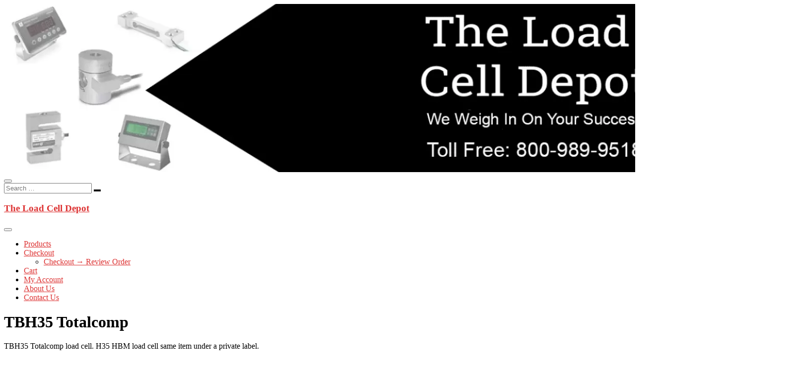

--- FILE ---
content_type: text/html; charset=UTF-8
request_url: https://theloadcelldepot.com/product-category/beam-load-cells/tbh35-totalcomp-h35-hbm-load-cell/
body_size: 11637
content:
<!DOCTYPE html>
<html lang="en-US">
<head>
<meta charset="UTF-8" />
<link rel="profile" href="http://gmpg.org/xfn/11" />
<meta name='robots' content='index, follow, max-image-preview:large, max-snippet:-1, max-video-preview:-1' />
<!-- This site has installed PayPal for WooCommerce v4.6.3 - https://www.angelleye.com/product/woocommerce-paypal-plugin/ -->
<!-- This site is optimized with the Yoast SEO plugin v26.7 - https://yoast.com/wordpress/plugins/seo/ -->
<title>TBH35 Totalcomp Archives - The Load Cell Depot</title>
<link rel="canonical" href="https://theloadcelldepot.com/product-category/beam-load-cells/tbh35-totalcomp-h35-hbm-load-cell/" />
<meta property="og:locale" content="en_US" />
<meta property="og:type" content="article" />
<meta property="og:title" content="TBH35 Totalcomp Archives - The Load Cell Depot" />
<meta property="og:description" content="TBH35 Totalcomp load cell. H35 HBM load cell same item under a private label." />
<meta property="og:url" content="https://theloadcelldepot.com/product-category/beam-load-cells/tbh35-totalcomp-h35-hbm-load-cell/" />
<meta property="og:site_name" content="The Load Cell Depot" />
<meta name="twitter:card" content="summary_large_image" />
<script type="application/ld+json" class="yoast-schema-graph">{"@context":"https://schema.org","@graph":[{"@type":"CollectionPage","@id":"https://theloadcelldepot.com/product-category/beam-load-cells/tbh35-totalcomp-h35-hbm-load-cell/","url":"https://theloadcelldepot.com/product-category/beam-load-cells/tbh35-totalcomp-h35-hbm-load-cell/","name":"TBH35 Totalcomp Archives - The Load Cell Depot","isPartOf":{"@id":"https://theloadcelldepot.com/#website"},"primaryImageOfPage":{"@id":"https://theloadcelldepot.com/product-category/beam-load-cells/tbh35-totalcomp-h35-hbm-load-cell/#primaryimage"},"image":{"@id":"https://theloadcelldepot.com/product-category/beam-load-cells/tbh35-totalcomp-h35-hbm-load-cell/#primaryimage"},"thumbnailUrl":"https://theloadcelldepot.com/wp-content/uploads/2016/10/TBH35-Totalcomp_loadcell-1.jpg","breadcrumb":{"@id":"https://theloadcelldepot.com/product-category/beam-load-cells/tbh35-totalcomp-h35-hbm-load-cell/#breadcrumb"},"inLanguage":"en-US"},{"@type":"ImageObject","inLanguage":"en-US","@id":"https://theloadcelldepot.com/product-category/beam-load-cells/tbh35-totalcomp-h35-hbm-load-cell/#primaryimage","url":"https://theloadcelldepot.com/wp-content/uploads/2016/10/TBH35-Totalcomp_loadcell-1.jpg","contentUrl":"https://theloadcelldepot.com/wp-content/uploads/2016/10/TBH35-Totalcomp_loadcell-1.jpg","width":560,"height":560,"caption":"TBH35 Totalcomp"},{"@type":"BreadcrumbList","@id":"https://theloadcelldepot.com/product-category/beam-load-cells/tbh35-totalcomp-h35-hbm-load-cell/#breadcrumb","itemListElement":[{"@type":"ListItem","position":1,"name":"Home","item":"https://theloadcelldepot.com/"},{"@type":"ListItem","position":2,"name":"Beam Load Cells","item":"https://theloadcelldepot.com/product-category/beam-load-cells/"},{"@type":"ListItem","position":3,"name":"TBH35 Totalcomp"}]},{"@type":"WebSite","@id":"https://theloadcelldepot.com/#website","url":"https://theloadcelldepot.com/","name":"The Load Cell Depot","description":"Load Cells Scales around World","publisher":{"@id":"https://theloadcelldepot.com/#organization"},"potentialAction":[{"@type":"SearchAction","target":{"@type":"EntryPoint","urlTemplate":"https://theloadcelldepot.com/?s={search_term_string}"},"query-input":{"@type":"PropertyValueSpecification","valueRequired":true,"valueName":"search_term_string"}}],"inLanguage":"en-US"},{"@type":"Organization","@id":"https://theloadcelldepot.com/#organization","name":"The Load Cell Depot","url":"https://theloadcelldepot.com/","logo":{"@type":"ImageObject","inLanguage":"en-US","@id":"https://theloadcelldepot.com/#/schema/logo/image/","url":"https://theloadcelldepot.com/wp-content/uploads/2015/12/LCD-logo.jpg","contentUrl":"https://theloadcelldepot.com/wp-content/uploads/2015/12/LCD-logo.jpg","width":250,"height":250,"caption":"The Load Cell Depot"},"image":{"@id":"https://theloadcelldepot.com/#/schema/logo/image/"},"sameAs":["https://www.facebook.com/loadcelldepot","https://www.pinterest.com/LCDloadcell/"]}]}</script>
<!-- / Yoast SEO plugin. -->
<link rel="alternate" type="application/rss+xml" title="The Load Cell Depot &raquo; Feed" href="https://theloadcelldepot.com/feed/" />
<link rel="alternate" type="application/rss+xml" title="The Load Cell Depot &raquo; Comments Feed" href="https://theloadcelldepot.com/comments/feed/" />
<link rel="alternate" type="application/rss+xml" title="The Load Cell Depot &raquo; TBH35 Totalcomp Category Feed" href="https://theloadcelldepot.com/product-category/beam-load-cells/tbh35-totalcomp-h35-hbm-load-cell/feed/" />
<style id='wp-img-auto-sizes-contain-inline-css' type='text/css'>
img:is([sizes=auto i],[sizes^="auto," i]){contain-intrinsic-size:3000px 1500px}
/*# sourceURL=wp-img-auto-sizes-contain-inline-css */
</style>
<style id='wp-block-library-inline-css' type='text/css'>
:root{--wp-block-synced-color:#7a00df;--wp-block-synced-color--rgb:122,0,223;--wp-bound-block-color:var(--wp-block-synced-color);--wp-editor-canvas-background:#ddd;--wp-admin-theme-color:#007cba;--wp-admin-theme-color--rgb:0,124,186;--wp-admin-theme-color-darker-10:#006ba1;--wp-admin-theme-color-darker-10--rgb:0,107,160.5;--wp-admin-theme-color-darker-20:#005a87;--wp-admin-theme-color-darker-20--rgb:0,90,135;--wp-admin-border-width-focus:2px}@media (min-resolution:192dpi){:root{--wp-admin-border-width-focus:1.5px}}.wp-element-button{cursor:pointer}:root .has-very-light-gray-background-color{background-color:#eee}:root .has-very-dark-gray-background-color{background-color:#313131}:root .has-very-light-gray-color{color:#eee}:root .has-very-dark-gray-color{color:#313131}:root .has-vivid-green-cyan-to-vivid-cyan-blue-gradient-background{background:linear-gradient(135deg,#00d084,#0693e3)}:root .has-purple-crush-gradient-background{background:linear-gradient(135deg,#34e2e4,#4721fb 50%,#ab1dfe)}:root .has-hazy-dawn-gradient-background{background:linear-gradient(135deg,#faaca8,#dad0ec)}:root .has-subdued-olive-gradient-background{background:linear-gradient(135deg,#fafae1,#67a671)}:root .has-atomic-cream-gradient-background{background:linear-gradient(135deg,#fdd79a,#004a59)}:root .has-nightshade-gradient-background{background:linear-gradient(135deg,#330968,#31cdcf)}:root .has-midnight-gradient-background{background:linear-gradient(135deg,#020381,#2874fc)}:root{--wp--preset--font-size--normal:16px;--wp--preset--font-size--huge:42px}.has-regular-font-size{font-size:1em}.has-larger-font-size{font-size:2.625em}.has-normal-font-size{font-size:var(--wp--preset--font-size--normal)}.has-huge-font-size{font-size:var(--wp--preset--font-size--huge)}.has-text-align-center{text-align:center}.has-text-align-left{text-align:left}.has-text-align-right{text-align:right}.has-fit-text{white-space:nowrap!important}#end-resizable-editor-section{display:none}.aligncenter{clear:both}.items-justified-left{justify-content:flex-start}.items-justified-center{justify-content:center}.items-justified-right{justify-content:flex-end}.items-justified-space-between{justify-content:space-between}.screen-reader-text{border:0;clip-path:inset(50%);height:1px;margin:-1px;overflow:hidden;padding:0;position:absolute;width:1px;word-wrap:normal!important}.screen-reader-text:focus{background-color:#ddd;clip-path:none;color:#444;display:block;font-size:1em;height:auto;left:5px;line-height:normal;padding:15px 23px 14px;text-decoration:none;top:5px;width:auto;z-index:100000}html :where(.has-border-color){border-style:solid}html :where([style*=border-top-color]){border-top-style:solid}html :where([style*=border-right-color]){border-right-style:solid}html :where([style*=border-bottom-color]){border-bottom-style:solid}html :where([style*=border-left-color]){border-left-style:solid}html :where([style*=border-width]){border-style:solid}html :where([style*=border-top-width]){border-top-style:solid}html :where([style*=border-right-width]){border-right-style:solid}html :where([style*=border-bottom-width]){border-bottom-style:solid}html :where([style*=border-left-width]){border-left-style:solid}html :where(img[class*=wp-image-]){height:auto;max-width:100%}:where(figure){margin:0 0 1em}html :where(.is-position-sticky){--wp-admin--admin-bar--position-offset:var(--wp-admin--admin-bar--height,0px)}@media screen and (max-width:600px){html :where(.is-position-sticky){--wp-admin--admin-bar--position-offset:0px}}
/*# sourceURL=wp-block-library-inline-css */
</style><!-- <link rel='stylesheet' id='wc-blocks-style-css' href='https://theloadcelldepot.com/wp-content/plugins/woocommerce/assets/client/blocks/wc-blocks.css?ver=wc-10.4.3' type='text/css' media='all' /> -->
<link rel="stylesheet" type="text/css" href="//theloadcelldepot.com/wp-content/cache/wpfc-minified/lc2z5j9g/2bwq9.css" media="all"/>
<style id='global-styles-inline-css' type='text/css'>
:root{--wp--preset--aspect-ratio--square: 1;--wp--preset--aspect-ratio--4-3: 4/3;--wp--preset--aspect-ratio--3-4: 3/4;--wp--preset--aspect-ratio--3-2: 3/2;--wp--preset--aspect-ratio--2-3: 2/3;--wp--preset--aspect-ratio--16-9: 16/9;--wp--preset--aspect-ratio--9-16: 9/16;--wp--preset--color--black: #000000;--wp--preset--color--cyan-bluish-gray: #abb8c3;--wp--preset--color--white: #ffffff;--wp--preset--color--pale-pink: #f78da7;--wp--preset--color--vivid-red: #cf2e2e;--wp--preset--color--luminous-vivid-orange: #ff6900;--wp--preset--color--luminous-vivid-amber: #fcb900;--wp--preset--color--light-green-cyan: #7bdcb5;--wp--preset--color--vivid-green-cyan: #00d084;--wp--preset--color--pale-cyan-blue: #8ed1fc;--wp--preset--color--vivid-cyan-blue: #0693e3;--wp--preset--color--vivid-purple: #9b51e0;--wp--preset--gradient--vivid-cyan-blue-to-vivid-purple: linear-gradient(135deg,rgb(6,147,227) 0%,rgb(155,81,224) 100%);--wp--preset--gradient--light-green-cyan-to-vivid-green-cyan: linear-gradient(135deg,rgb(122,220,180) 0%,rgb(0,208,130) 100%);--wp--preset--gradient--luminous-vivid-amber-to-luminous-vivid-orange: linear-gradient(135deg,rgb(252,185,0) 0%,rgb(255,105,0) 100%);--wp--preset--gradient--luminous-vivid-orange-to-vivid-red: linear-gradient(135deg,rgb(255,105,0) 0%,rgb(207,46,46) 100%);--wp--preset--gradient--very-light-gray-to-cyan-bluish-gray: linear-gradient(135deg,rgb(238,238,238) 0%,rgb(169,184,195) 100%);--wp--preset--gradient--cool-to-warm-spectrum: linear-gradient(135deg,rgb(74,234,220) 0%,rgb(151,120,209) 20%,rgb(207,42,186) 40%,rgb(238,44,130) 60%,rgb(251,105,98) 80%,rgb(254,248,76) 100%);--wp--preset--gradient--blush-light-purple: linear-gradient(135deg,rgb(255,206,236) 0%,rgb(152,150,240) 100%);--wp--preset--gradient--blush-bordeaux: linear-gradient(135deg,rgb(254,205,165) 0%,rgb(254,45,45) 50%,rgb(107,0,62) 100%);--wp--preset--gradient--luminous-dusk: linear-gradient(135deg,rgb(255,203,112) 0%,rgb(199,81,192) 50%,rgb(65,88,208) 100%);--wp--preset--gradient--pale-ocean: linear-gradient(135deg,rgb(255,245,203) 0%,rgb(182,227,212) 50%,rgb(51,167,181) 100%);--wp--preset--gradient--electric-grass: linear-gradient(135deg,rgb(202,248,128) 0%,rgb(113,206,126) 100%);--wp--preset--gradient--midnight: linear-gradient(135deg,rgb(2,3,129) 0%,rgb(40,116,252) 100%);--wp--preset--font-size--small: 13px;--wp--preset--font-size--medium: 20px;--wp--preset--font-size--large: 36px;--wp--preset--font-size--x-large: 42px;--wp--preset--spacing--20: 0.44rem;--wp--preset--spacing--30: 0.67rem;--wp--preset--spacing--40: 1rem;--wp--preset--spacing--50: 1.5rem;--wp--preset--spacing--60: 2.25rem;--wp--preset--spacing--70: 3.38rem;--wp--preset--spacing--80: 5.06rem;--wp--preset--shadow--natural: 6px 6px 9px rgba(0, 0, 0, 0.2);--wp--preset--shadow--deep: 12px 12px 50px rgba(0, 0, 0, 0.4);--wp--preset--shadow--sharp: 6px 6px 0px rgba(0, 0, 0, 0.2);--wp--preset--shadow--outlined: 6px 6px 0px -3px rgb(255, 255, 255), 6px 6px rgb(0, 0, 0);--wp--preset--shadow--crisp: 6px 6px 0px rgb(0, 0, 0);}:where(.is-layout-flex){gap: 0.5em;}:where(.is-layout-grid){gap: 0.5em;}body .is-layout-flex{display: flex;}.is-layout-flex{flex-wrap: wrap;align-items: center;}.is-layout-flex > :is(*, div){margin: 0;}body .is-layout-grid{display: grid;}.is-layout-grid > :is(*, div){margin: 0;}:where(.wp-block-columns.is-layout-flex){gap: 2em;}:where(.wp-block-columns.is-layout-grid){gap: 2em;}:where(.wp-block-post-template.is-layout-flex){gap: 1.25em;}:where(.wp-block-post-template.is-layout-grid){gap: 1.25em;}.has-black-color{color: var(--wp--preset--color--black) !important;}.has-cyan-bluish-gray-color{color: var(--wp--preset--color--cyan-bluish-gray) !important;}.has-white-color{color: var(--wp--preset--color--white) !important;}.has-pale-pink-color{color: var(--wp--preset--color--pale-pink) !important;}.has-vivid-red-color{color: var(--wp--preset--color--vivid-red) !important;}.has-luminous-vivid-orange-color{color: var(--wp--preset--color--luminous-vivid-orange) !important;}.has-luminous-vivid-amber-color{color: var(--wp--preset--color--luminous-vivid-amber) !important;}.has-light-green-cyan-color{color: var(--wp--preset--color--light-green-cyan) !important;}.has-vivid-green-cyan-color{color: var(--wp--preset--color--vivid-green-cyan) !important;}.has-pale-cyan-blue-color{color: var(--wp--preset--color--pale-cyan-blue) !important;}.has-vivid-cyan-blue-color{color: var(--wp--preset--color--vivid-cyan-blue) !important;}.has-vivid-purple-color{color: var(--wp--preset--color--vivid-purple) !important;}.has-black-background-color{background-color: var(--wp--preset--color--black) !important;}.has-cyan-bluish-gray-background-color{background-color: var(--wp--preset--color--cyan-bluish-gray) !important;}.has-white-background-color{background-color: var(--wp--preset--color--white) !important;}.has-pale-pink-background-color{background-color: var(--wp--preset--color--pale-pink) !important;}.has-vivid-red-background-color{background-color: var(--wp--preset--color--vivid-red) !important;}.has-luminous-vivid-orange-background-color{background-color: var(--wp--preset--color--luminous-vivid-orange) !important;}.has-luminous-vivid-amber-background-color{background-color: var(--wp--preset--color--luminous-vivid-amber) !important;}.has-light-green-cyan-background-color{background-color: var(--wp--preset--color--light-green-cyan) !important;}.has-vivid-green-cyan-background-color{background-color: var(--wp--preset--color--vivid-green-cyan) !important;}.has-pale-cyan-blue-background-color{background-color: var(--wp--preset--color--pale-cyan-blue) !important;}.has-vivid-cyan-blue-background-color{background-color: var(--wp--preset--color--vivid-cyan-blue) !important;}.has-vivid-purple-background-color{background-color: var(--wp--preset--color--vivid-purple) !important;}.has-black-border-color{border-color: var(--wp--preset--color--black) !important;}.has-cyan-bluish-gray-border-color{border-color: var(--wp--preset--color--cyan-bluish-gray) !important;}.has-white-border-color{border-color: var(--wp--preset--color--white) !important;}.has-pale-pink-border-color{border-color: var(--wp--preset--color--pale-pink) !important;}.has-vivid-red-border-color{border-color: var(--wp--preset--color--vivid-red) !important;}.has-luminous-vivid-orange-border-color{border-color: var(--wp--preset--color--luminous-vivid-orange) !important;}.has-luminous-vivid-amber-border-color{border-color: var(--wp--preset--color--luminous-vivid-amber) !important;}.has-light-green-cyan-border-color{border-color: var(--wp--preset--color--light-green-cyan) !important;}.has-vivid-green-cyan-border-color{border-color: var(--wp--preset--color--vivid-green-cyan) !important;}.has-pale-cyan-blue-border-color{border-color: var(--wp--preset--color--pale-cyan-blue) !important;}.has-vivid-cyan-blue-border-color{border-color: var(--wp--preset--color--vivid-cyan-blue) !important;}.has-vivid-purple-border-color{border-color: var(--wp--preset--color--vivid-purple) !important;}.has-vivid-cyan-blue-to-vivid-purple-gradient-background{background: var(--wp--preset--gradient--vivid-cyan-blue-to-vivid-purple) !important;}.has-light-green-cyan-to-vivid-green-cyan-gradient-background{background: var(--wp--preset--gradient--light-green-cyan-to-vivid-green-cyan) !important;}.has-luminous-vivid-amber-to-luminous-vivid-orange-gradient-background{background: var(--wp--preset--gradient--luminous-vivid-amber-to-luminous-vivid-orange) !important;}.has-luminous-vivid-orange-to-vivid-red-gradient-background{background: var(--wp--preset--gradient--luminous-vivid-orange-to-vivid-red) !important;}.has-very-light-gray-to-cyan-bluish-gray-gradient-background{background: var(--wp--preset--gradient--very-light-gray-to-cyan-bluish-gray) !important;}.has-cool-to-warm-spectrum-gradient-background{background: var(--wp--preset--gradient--cool-to-warm-spectrum) !important;}.has-blush-light-purple-gradient-background{background: var(--wp--preset--gradient--blush-light-purple) !important;}.has-blush-bordeaux-gradient-background{background: var(--wp--preset--gradient--blush-bordeaux) !important;}.has-luminous-dusk-gradient-background{background: var(--wp--preset--gradient--luminous-dusk) !important;}.has-pale-ocean-gradient-background{background: var(--wp--preset--gradient--pale-ocean) !important;}.has-electric-grass-gradient-background{background: var(--wp--preset--gradient--electric-grass) !important;}.has-midnight-gradient-background{background: var(--wp--preset--gradient--midnight) !important;}.has-small-font-size{font-size: var(--wp--preset--font-size--small) !important;}.has-medium-font-size{font-size: var(--wp--preset--font-size--medium) !important;}.has-large-font-size{font-size: var(--wp--preset--font-size--large) !important;}.has-x-large-font-size{font-size: var(--wp--preset--font-size--x-large) !important;}
/*# sourceURL=global-styles-inline-css */
</style>
<style id='classic-theme-styles-inline-css' type='text/css'>
/*! This file is auto-generated */
.wp-block-button__link{color:#fff;background-color:#32373c;border-radius:9999px;box-shadow:none;text-decoration:none;padding:calc(.667em + 2px) calc(1.333em + 2px);font-size:1.125em}.wp-block-file__button{background:#32373c;color:#fff;text-decoration:none}
/*# sourceURL=/wp-includes/css/classic-themes.min.css */
</style>
<!-- <link rel='stylesheet' id='woocommerce-layout-css' href='https://theloadcelldepot.com/wp-content/plugins/woocommerce/assets/css/woocommerce-layout.css?ver=10.4.3' type='text/css' media='all' /> -->
<link rel="stylesheet" type="text/css" href="//theloadcelldepot.com/wp-content/cache/wpfc-minified/d66w1ac9/2bwq9.css" media="all"/>
<!-- <link rel='stylesheet' id='woocommerce-smallscreen-css' href='https://theloadcelldepot.com/wp-content/plugins/woocommerce/assets/css/woocommerce-smallscreen.css?ver=10.4.3' type='text/css' media='only screen and (max-width: 768px)' /> -->
<link rel="stylesheet" type="text/css" href="//theloadcelldepot.com/wp-content/cache/wpfc-minified/8jlx54ie/2bwq9.css" media="only screen and (max-width: 768px)"/>
<!-- <link rel='stylesheet' id='woocommerce-general-css' href='https://theloadcelldepot.com/wp-content/plugins/woocommerce/assets/css/woocommerce.css?ver=10.4.3' type='text/css' media='all' /> -->
<link rel="stylesheet" type="text/css" href="//theloadcelldepot.com/wp-content/cache/wpfc-minified/8j83htkm/2bwq9.css" media="all"/>
<style id='woocommerce-inline-inline-css' type='text/css'>
.woocommerce form .form-row .required { visibility: visible; }
/*# sourceURL=woocommerce-inline-inline-css */
</style>
<!-- <link rel='stylesheet' id='excellent-style-css' href='https://theloadcelldepot.com/wp-content/themes/excellent/style.css?ver=1c9f6877f97fc429fc51ad92b5945ee4' type='text/css' media='all' /> -->
<link rel="stylesheet" type="text/css" href="//theloadcelldepot.com/wp-content/cache/wpfc-minified/er3s734p/2bwq9.css" media="all"/>
<style id='excellent-style-inline-css' type='text/css'>
/* Slider Content With background color */
.slider-content {
background: rgba(255, 255, 255, 0.8) padding-box;
border: 7px solid rgba(255, 255, 255, 0.4);
padding: 20px 20px 25px;
}
#site-branding #site-title, #site-branding #site-description{
clip: rect(1px, 1px, 1px, 1px);
position: absolute;
}
/****************************************************************/
/*.... Color Style ....*/
/****************************************************************/
/* Nav, links and hover */
a,
ul li a:hover,
ol li a:hover,
.top-bar .top-bar-menu a:hover,
.top-bar .top-bar-menu a:focus,
.top-bar .widget_contact ul li a:hover, /* Top Header Widget Contact */
.top-bar .widget_contact ul li a:focus,
.main-navigation a:hover, /* Navigation */
.main-navigation a:focus,
.main-navigation ul li.current-menu-item a,
.main-navigation ul li.current_page_ancestor a,
.main-navigation ul li.current-menu-ancestor a,
.main-navigation ul li.current_page_item a,
.main-navigation ul li:hover > a,
.main-navigation li.current-menu-ancestor.menu-item-has-children > a:after,
.main-navigation li.current-menu-item.menu-item-has-children > a:after,
.main-navigation ul li:hover > a:after,
.main-navigation li.menu-item-has-children > a:hover:after,
.main-navigation li.page_item_has_children > a:hover:after,
.main-navigation ul li ul li a:hover,
.main-navigation ul li ul li a:focus,
.main-navigation ul li ul li:hover > a,
.main-navigation ul li.current-menu-item ul li a:hover,
.header-search:hover, .header-search-x:hover, /* Header Search Form */
.header-search:focus, .header-search-x:focus,
.entry-title a:hover, /* Post */
.entry-title a:focus,
.entry-title a:active,
.entry-meta .author a,
.entry-meta span:hover,
.entry-meta a:hover,
.cat-links,
.cat-links a,
.tag-links,
.tag-links a,
.image-navigation .nav-links a,
.widget ul li a:hover, /* Widgets */
.widget ul li a:focus,
.widget-title a:hover,
.widget_contact ul li a:hover,
.site-info .copyright a:first-child,
.site-info .copyright a:hover, /* Footer */
.site-info .copyright a:focus,
#colophon .widget ul li a:hover,
#colophon .widget ul li a:focus,
#footer-navigation a:hover,
#footer-navigation a:focus {
color:  #dd3333;
}
/* -_-_-_ Not for change _-_-_- */
.entry-meta .entry-format a {
color: #fff;
}
.widget_meta ul li:before,
.widget_recent_comments ul li:before,
.widget_categories ul li:before,
.widget_recent_entries ul li:before,
.widget_archive ul li:before,
.entry-format a {
background-color:  #dd3333;
}
/* Webkit */
::selection {
background:  #dd3333;
color: #fff;
}
/* Gecko/Mozilla */
::-moz-selection {
background:  #dd3333;
color: #fff;
}
/* Accessibility
================================================== */
.screen-reader-text:hover,
.screen-reader-text:active,
.screen-reader-text:focus {
background-color: #f1f1f1;
color:  #dd3333;
}
/* Default Buttons
================================================== */
input[type="reset"],/* Forms  */
input[type="button"],
input[type="submit"],
.main-slider .flex-control-nav a.flex-active,
.main-slider .flex-control-nav a:hover,
.go-to-top .icon-bg,
a.more-link:hover,
a.more-link:focus,
.testimonial-box .flex-control-nav li a.flex-active,
.testimonial-box .flex-control-nav li a:hover {
background-color:#111111;
}
/* Testimonial Pagination Buttons */
.testimonial-box .flex-control-nav li a.flex-active:before,
.testimonial-box .flex-control-nav li a:hover:before {
border-color:#111111;
}
/* Buttons */
.btn-default:hover,
.btn-default:focus,
.vivid,
.search-submit{
background-color: #111111;
border: 1px solid #111111;
}
/* -_-_-_ Not for change _-_-_- */
.light-color:hover,
.light-color:focus,
.vivid:hover,
.vivid:focus {
background-color: #fff;
border: 1px solid #fff;
}
/* Our Feature Big letter and link
================================================== */
.our-feature-box .feature-title a:first-letter,
.our-feature-box a.more-link {
color: #111111;
}
/* #bbpress
================================================== */
#bbpress-forums .bbp-topics a:hover {
color: #111111;
}
.bbp-submit-wrapper button.submit {
background-color: #111111;
border: 1px solid #111111;
}
/* Woocommerce
================================================== */
.woocommerce #respond input#submit, 
.woocommerce a.button, 
.woocommerce button.button, 
.woocommerce input.button,
.woocommerce #respond input#submit.alt, 
.woocommerce a.button.alt, 
.woocommerce button.button.alt, 
.woocommerce input.button.alt,
.woocommerce-demo-store p.demo_store {
background-color: #111111;
}
.woocommerce .woocommerce-message:before {
color: #111111;
}
/*# sourceURL=excellent-style-inline-css */
</style>
<!-- <link rel='stylesheet' id='font-awesome-css' href='https://theloadcelldepot.com/wp-content/themes/excellent/assets/font-awesome/css/all.min.css?ver=1c9f6877f97fc429fc51ad92b5945ee4' type='text/css' media='all' /> -->
<!-- <link rel='stylesheet' id='excellent-animate-css' href='https://theloadcelldepot.com/wp-content/themes/excellent/assets/wow/css/animate.min.css?ver=1c9f6877f97fc429fc51ad92b5945ee4' type='text/css' media='all' /> -->
<!-- <link rel='stylesheet' id='excellent-responsive-css' href='https://theloadcelldepot.com/wp-content/themes/excellent/css/responsive.css?ver=1c9f6877f97fc429fc51ad92b5945ee4' type='text/css' media='all' /> -->
<!-- <link rel='stylesheet' id='excellent_google_fonts-css' href='https://theloadcelldepot.com/wp-content/fonts/8fad378979d97774556d3e78540acb5b.css?ver=1c9f6877f97fc429fc51ad92b5945ee4' type='text/css' media='all' /> -->
<link rel="stylesheet" type="text/css" href="//theloadcelldepot.com/wp-content/cache/wpfc-minified/6jxaecko/2bwq9.css" media="all"/>
<script src='//theloadcelldepot.com/wp-content/cache/wpfc-minified/96obp7ow/4iryf.js' type="text/javascript"></script>
<!-- <script type="text/javascript" src="https://theloadcelldepot.com/wp-includes/js/jquery/jquery.min.js?ver=3.7.1" id="jquery-core-js"></script> -->
<!-- <script type="text/javascript" src="https://theloadcelldepot.com/wp-includes/js/jquery/jquery-migrate.min.js?ver=3.4.1" id="jquery-migrate-js"></script> -->
<!-- <script type="text/javascript" src="https://theloadcelldepot.com/wp-content/plugins/woocommerce/assets/js/jquery-blockui/jquery.blockUI.min.js?ver=2.7.0-wc.10.4.3" id="wc-jquery-blockui-js" defer="defer" data-wp-strategy="defer"></script> -->
<script type="text/javascript" id="wc-add-to-cart-js-extra">
/* <![CDATA[ */
var wc_add_to_cart_params = {"ajax_url":"/wp-admin/admin-ajax.php","wc_ajax_url":"/?wc-ajax=%%endpoint%%","i18n_view_cart":"View cart","cart_url":"https://theloadcelldepot.com/cart/","is_cart":"","cart_redirect_after_add":"no"};
//# sourceURL=wc-add-to-cart-js-extra
/* ]]> */
</script>
<script src='//theloadcelldepot.com/wp-content/cache/wpfc-minified/ma6qm9qq/4iryf.js' type="text/javascript"></script>
<!-- <script type="text/javascript" src="https://theloadcelldepot.com/wp-content/plugins/woocommerce/assets/js/frontend/add-to-cart.min.js?ver=10.4.3" id="wc-add-to-cart-js" defer="defer" data-wp-strategy="defer"></script> -->
<!-- <script type="text/javascript" src="https://theloadcelldepot.com/wp-content/plugins/woocommerce/assets/js/js-cookie/js.cookie.min.js?ver=2.1.4-wc.10.4.3" id="wc-js-cookie-js" defer="defer" data-wp-strategy="defer"></script> -->
<script type="text/javascript" id="woocommerce-js-extra">
/* <![CDATA[ */
var woocommerce_params = {"ajax_url":"/wp-admin/admin-ajax.php","wc_ajax_url":"/?wc-ajax=%%endpoint%%","i18n_password_show":"Show password","i18n_password_hide":"Hide password"};
//# sourceURL=woocommerce-js-extra
/* ]]> */
</script>
<script src='//theloadcelldepot.com/wp-content/cache/wpfc-minified/d7ygqbe6/4iryf.js' type="text/javascript"></script>
<!-- <script type="text/javascript" src="https://theloadcelldepot.com/wp-content/plugins/woocommerce/assets/js/frontend/woocommerce.min.js?ver=10.4.3" id="woocommerce-js" defer="defer" data-wp-strategy="defer"></script> -->
<link rel="https://api.w.org/" href="https://theloadcelldepot.com/wp-json/" /><link rel="alternate" title="JSON" type="application/json" href="https://theloadcelldepot.com/wp-json/wp/v2/product_cat/3241" /><link rel="EditURI" type="application/rsd+xml" title="RSD" href="https://theloadcelldepot.com/xmlrpc.php?rsd" />
<!-- Google site verification - Google for WooCommerce -->
<meta name="google-site-verification" content="_dJ_nG4KWZYZ91Lp0AC1BgE0yf7Uy_lDWQ4XiDyMxlA" />
<meta name="viewport" content="width=device-width" />
<noscript><style>.woocommerce-product-gallery{ opacity: 1 !important; }</style></noscript>
<link rel="icon" href="https://theloadcelldepot.com/wp-content/uploads/2020/12/cropped-messenger_code_1487319284816645-32x32.gif" sizes="32x32" />
<link rel="icon" href="https://theloadcelldepot.com/wp-content/uploads/2020/12/cropped-messenger_code_1487319284816645-192x192.gif" sizes="192x192" />
<link rel="apple-touch-icon" href="https://theloadcelldepot.com/wp-content/uploads/2020/12/cropped-messenger_code_1487319284816645-180x180.gif" />
<meta name="msapplication-TileImage" content="https://theloadcelldepot.com/wp-content/uploads/2020/12/cropped-messenger_code_1487319284816645-270x270.gif" />
<!-- Global site tag (gtag.js) - Google Ads: AW-847599889 - Google for WooCommerce -->
<script async src="https://www.googletagmanager.com/gtag/js?id=AW-847599889"></script>
<script>
window.dataLayer = window.dataLayer || [];
function gtag() { dataLayer.push(arguments); }
gtag( 'consent', 'default', {
analytics_storage: 'denied',
ad_storage: 'denied',
ad_user_data: 'denied',
ad_personalization: 'denied',
region: ['AT', 'BE', 'BG', 'HR', 'CY', 'CZ', 'DK', 'EE', 'FI', 'FR', 'DE', 'GR', 'HU', 'IS', 'IE', 'IT', 'LV', 'LI', 'LT', 'LU', 'MT', 'NL', 'NO', 'PL', 'PT', 'RO', 'SK', 'SI', 'ES', 'SE', 'GB', 'CH'],
wait_for_update: 500,
} );
gtag('js', new Date());
gtag('set', 'developer_id.dOGY3NW', true);
gtag("config", "AW-847599889", { "groups": "GLA", "send_page_view": false });		</script>
<!-- <link rel='stylesheet' id='wc-clover-payments-checkout-block-style-css' href='https://theloadcelldepot.com/wp-content/plugins/clover-payments-for-woocommerce/build/index.css?ver=b1d79e34637685426a55' type='text/css' media='all' /> -->
<link rel="stylesheet" type="text/css" href="//theloadcelldepot.com/wp-content/cache/wpfc-minified/dsz8ynip/2bwq9.css" media="all"/>
</head>
<body class="archive tax-product_cat term-tbh35-totalcomp-h35-hbm-load-cell term-3241 wp-custom-logo wp-embed-responsive wp-theme-excellent theme-excellent woocommerce woocommerce-page woocommerce-no-js boxed-layout ">
<script type="text/javascript">
/* <![CDATA[ */
gtag("event", "page_view", {send_to: "GLA"});
/* ]]> */
</script>
<div id="page" class="site">
<a class="skip-link screen-reader-text" href="#site-content-contain">Skip to content</a>
<!-- Masthead ============================================= -->
<header id="masthead" class="site-header" role="banner">
<div class="custom-header">
<div class="custom-header-media">
</div>
</div>
<div class="top-bar">
<div class="wrap">
</div><!-- end .wrap -->
</div><!-- end .top-bar -->
<!-- Top Header============================================= -->
<div class="top-header">
<div class="wrap">
<div id="site-branding"><a href="https://theloadcelldepot.com/" class="custom-logo-link" rel="home"><img width="1584" height="339" src="https://theloadcelldepot.com/wp-content/uploads/2022/04/banner-copy.png" class="custom-logo" alt="TBH35-500-SS TBH35 Totalcomp" decoding="async" fetchpriority="high" srcset="https://theloadcelldepot.com/wp-content/uploads/2022/04/banner-copy.png 1584w, https://theloadcelldepot.com/wp-content/uploads/2022/04/banner-copy-125x27.png 125w, https://theloadcelldepot.com/wp-content/uploads/2022/04/banner-copy-560x120.png 560w, https://theloadcelldepot.com/wp-content/uploads/2022/04/banner-copy-1536x329.png 1536w, https://theloadcelldepot.com/wp-content/uploads/2022/04/banner-copy-80x17.png 80w, https://theloadcelldepot.com/wp-content/uploads/2022/04/banner-copy-120x26.png 120w, https://theloadcelldepot.com/wp-content/uploads/2022/04/banner-copy-225x48.png 225w" sizes="(max-width: 1584px) 100vw, 1584px" title="TBH35-500-SS" /></a> <h2 id="site-title"> 			<a href="https://theloadcelldepot.com/" title="The Load Cell Depot" rel="home"> The Load Cell Depot </a>
</h2> <!-- end .site-title --> 			<div id="site-description"> Load Cells Scales around World </div> <!-- end #site-description -->
</div>				<button id="search-toggle" class="header-search" type="button"></button>
<div id="search-box" class="clearfix">
<form class="search-form" action="https://theloadcelldepot.com/" method="get">
<input type="search" name="s" class="search-field" placeholder="Search &hellip;" autocomplete="off">
<button type="submit" class="search-submit"><i class="fa fa-search"></i></button>
</form> <!-- end .search-form -->				</div>  <!-- end #search-box -->
</div>
</div><!-- end .top-header -->
<!-- Main Header============================================= -->
<div id="sticky-header" class="clearfix">
<div class="wrap">
<div class="header-navigation-wrap">
<div class="header-social-block"></div><!-- end .header-social-block -->			<!-- Main Nav ============================================= -->
<h3 class="nav-site-title">
<a href="https://theloadcelldepot.com/" title="The Load Cell Depot">The Load Cell Depot</a>
</h3>
<nav id="site-navigation" class="main-navigation clearfix" role="navigation"  aria-label="Main Menu">
<button class="menu-toggle" type="button" aria-controls="primary-menu" aria-expanded="false">
<span class="line-one"></span>
<span class="line-two"></span>
<span class="line-three"></span>
</button><!-- end .menu-toggle -->
<ul id="primary-menu" class="menu nav-menu"><li id="menu-item-61" class="menu-item menu-item-type-post_type menu-item-object-page menu-item-home menu-item-61"><a href="https://theloadcelldepot.com/">Products</a></li>
<li id="menu-item-58" class="menu-item menu-item-type-post_type menu-item-object-page menu-item-has-children menu-item-58"><a href="https://theloadcelldepot.com/checkout/">Checkout</a>
<ul class="sub-menu">
<li id="menu-item-59" class="menu-item menu-item-type-post_type menu-item-object-page menu-item-59"><a href="https://theloadcelldepot.com/checkout/review-order/">Checkout → Review Order</a></li>
</ul>
</li>
<li id="menu-item-60" class="menu-item menu-item-type-post_type menu-item-object-page menu-item-60"><a href="https://theloadcelldepot.com/cart/">Cart</a></li>
<li id="menu-item-57" class="menu-item menu-item-type-post_type menu-item-object-page menu-item-57"><a href="https://theloadcelldepot.com/my-account/">My Account</a></li>
<li id="menu-item-1615" class="menu-item menu-item-type-post_type menu-item-object-page menu-item-1615"><a href="https://theloadcelldepot.com/about-load-cell-depot/">About Us</a></li>
<li id="menu-item-5203" class="menu-item menu-item-type-post_type menu-item-object-page menu-item-5203"><a href="https://theloadcelldepot.com/contact-us/">Contact Us</a></li>
</ul>				</nav> <!-- end #site-navigation -->
</div> <!-- end .header-navigation-wrap -->
</div> <!-- end .wrap -->
</div><!-- end #sticky-header -->
<!-- Main Slider ============================================= -->
</header> <!-- end #masthead -->
<!-- Main Page Start ============================================= -->
<div id="site-content-contain" class="site-content-contain">
<div id="content" class="site-content">
<div class="wrap">
<div id="primary" class="content-area">
<main id="main" class="site-main" role="main">
<h1 class="page-title">TBH35 Totalcomp</h1>
<div class="term-description"><p>TBH35 Totalcomp load cell. H35 HBM load cell same item under a private label.</p>
</div>
<div class="woocommerce-notices-wrapper"></div><p class="woocommerce-result-count" role="alert" aria-relevant="all" data-is-sorted-by="true">
Showing all 4 results<span class="screen-reader-text">Sorted by price: low to high</span></p>
<form class="woocommerce-ordering" method="get">
<select
name="orderby"
class="orderby"
aria-label="Shop order"
>
<option value="popularity" >Sort by popularity</option>
<option value="date" >Sort by latest</option>
<option value="price"  selected='selected'>Sort by price: low to high</option>
<option value="price-desc" >Sort by price: high to low</option>
</select>
<input type="hidden" name="paged" value="1" />
</form>
<ul class="products columns-4">
<li class="product type-product post-2821 status-publish first instock product_cat-tbh35-totalcomp-h35-hbm-load-cell product_tag-h35-hbm-load-cell product_tag-tbh35-laod-cell product_tag-tbh35-totalcomp product_tag-tbh35-500-ss product_tag-tbh35-500-ss-totalcomp-load-cell has-post-thumbnail shipping-taxable purchasable product-type-simple">
<a href="https://theloadcelldepot.com/shop/beam-load-cells/tbh35-totalcomp-h35-hbm-load-cell/tbh35-500-ss/" class="woocommerce-LoopProduct-link woocommerce-loop-product__link"><img width="120" height="120" src="https://theloadcelldepot.com/wp-content/uploads/2016/10/TBH35-Totalcomp_loadcell-1.jpg" class="attachment-woocommerce_thumbnail size-woocommerce_thumbnail" alt="TBH35-500-SS TBH35 Totalcomp" decoding="async" srcset="https://theloadcelldepot.com/wp-content/uploads/2016/10/TBH35-Totalcomp_loadcell-1.jpg 560w, https://theloadcelldepot.com/wp-content/uploads/2016/10/TBH35-Totalcomp_loadcell-1-125x125.jpg 125w, https://theloadcelldepot.com/wp-content/uploads/2016/10/TBH35-Totalcomp_loadcell-1-275x275.jpg 275w, https://theloadcelldepot.com/wp-content/uploads/2016/10/TBH35-Totalcomp_loadcell-1-80x80.jpg 80w, https://theloadcelldepot.com/wp-content/uploads/2016/10/TBH35-Totalcomp_loadcell-1-120x120.jpg 120w, https://theloadcelldepot.com/wp-content/uploads/2016/10/TBH35-Totalcomp_loadcell-1-225x225.jpg 225w" sizes="(max-width: 120px) 100vw, 120px" title="TBH35-500-SS" /><h2 class="woocommerce-loop-product__title">TBH35-500-SS</h2>
<span class="price"><span class="woocommerce-Price-amount amount"><bdi><span class="woocommerce-Price-currencySymbol">&#36;</span>169.00</bdi></span></span>
</a><a href="/product-category/beam-load-cells/tbh35-totalcomp-h35-hbm-load-cell/?add-to-cart=2821" aria-describedby="woocommerce_loop_add_to_cart_link_describedby_2821" data-quantity="1" class="button product_type_simple add_to_cart_button ajax_add_to_cart" data-product_id="2821" data-product_sku="tbh35-500-ss" aria-label="Add to cart: &ldquo;TBH35-500-SS&rdquo;" rel="nofollow" data-success_message="&ldquo;TBH35-500-SS&rdquo; has been added to your cart" role="button">Add to cart</a>	<span id="woocommerce_loop_add_to_cart_link_describedby_2821" class="screen-reader-text">
</span>
</li>
<li class="product type-product post-2822 status-publish instock product_cat-tbh35-totalcomp-h35-hbm-load-cell product_tag-h35-hbm-load-cell product_tag-h35-1k-hbm product_tag-tbh35-1k-ss product_tag-tbh35-1k-ss-load-cell product_tag-tbh35-1k-ss-totalcomp product_tag-tbh35-1k-ss-totalcomp-load-cell has-post-thumbnail shipping-taxable purchasable product-type-simple">
<a href="https://theloadcelldepot.com/shop/beam-load-cells/tbh35-totalcomp-h35-hbm-load-cell/tbh35-1k-ss/" class="woocommerce-LoopProduct-link woocommerce-loop-product__link"><img width="120" height="120" src="https://theloadcelldepot.com/wp-content/uploads/2016/10/TBH35-Totalcomp_loadcell-1.jpg" class="attachment-woocommerce_thumbnail size-woocommerce_thumbnail" alt="TBH35-1K-SS TBH35 Totalcomp" decoding="async" srcset="https://theloadcelldepot.com/wp-content/uploads/2016/10/TBH35-Totalcomp_loadcell-1.jpg 560w, https://theloadcelldepot.com/wp-content/uploads/2016/10/TBH35-Totalcomp_loadcell-1-125x125.jpg 125w, https://theloadcelldepot.com/wp-content/uploads/2016/10/TBH35-Totalcomp_loadcell-1-275x275.jpg 275w, https://theloadcelldepot.com/wp-content/uploads/2016/10/TBH35-Totalcomp_loadcell-1-80x80.jpg 80w, https://theloadcelldepot.com/wp-content/uploads/2016/10/TBH35-Totalcomp_loadcell-1-120x120.jpg 120w, https://theloadcelldepot.com/wp-content/uploads/2016/10/TBH35-Totalcomp_loadcell-1-225x225.jpg 225w" sizes="(max-width: 120px) 100vw, 120px" title="TBH35-1K-SS" /><h2 class="woocommerce-loop-product__title">TBH35-1K-SS</h2>
<span class="price"><span class="woocommerce-Price-amount amount"><bdi><span class="woocommerce-Price-currencySymbol">&#36;</span>169.00</bdi></span></span>
</a><a href="/product-category/beam-load-cells/tbh35-totalcomp-h35-hbm-load-cell/?add-to-cart=2822" aria-describedby="woocommerce_loop_add_to_cart_link_describedby_2822" data-quantity="1" class="button product_type_simple add_to_cart_button ajax_add_to_cart" data-product_id="2822" data-product_sku="tbh35-1k-ss" aria-label="Add to cart: &ldquo;TBH35-1K-SS&rdquo;" rel="nofollow" data-success_message="&ldquo;TBH35-1K-SS&rdquo; has been added to your cart" role="button">Add to cart</a>	<span id="woocommerce_loop_add_to_cart_link_describedby_2822" class="screen-reader-text">
</span>
</li>
<li class="product type-product post-2824 status-publish instock product_cat-tbh35-totalcomp-h35-hbm-load-cell product_tag-h35-4k-hbm product_tag-h35-4k-hbm-load-cell product_tag-tbh35-4k-ss product_tag-tbh35-4k-ss-totalcomp product_tag-tbh35-4k-ss-totalcomp-load-cell has-post-thumbnail shipping-taxable purchasable product-type-simple">
<a href="https://theloadcelldepot.com/shop/beam-load-cells/tbh35-totalcomp-h35-hbm-load-cell/tbh35-4k-ss/" class="woocommerce-LoopProduct-link woocommerce-loop-product__link"><img width="120" height="120" src="https://theloadcelldepot.com/wp-content/uploads/2016/10/TBH35-Totalcomp_loadcell-1.jpg" class="attachment-woocommerce_thumbnail size-woocommerce_thumbnail" alt="TBH35-4K-SS TBH35 Totalcomp" decoding="async" srcset="https://theloadcelldepot.com/wp-content/uploads/2016/10/TBH35-Totalcomp_loadcell-1.jpg 560w, https://theloadcelldepot.com/wp-content/uploads/2016/10/TBH35-Totalcomp_loadcell-1-125x125.jpg 125w, https://theloadcelldepot.com/wp-content/uploads/2016/10/TBH35-Totalcomp_loadcell-1-275x275.jpg 275w, https://theloadcelldepot.com/wp-content/uploads/2016/10/TBH35-Totalcomp_loadcell-1-80x80.jpg 80w, https://theloadcelldepot.com/wp-content/uploads/2016/10/TBH35-Totalcomp_loadcell-1-120x120.jpg 120w, https://theloadcelldepot.com/wp-content/uploads/2016/10/TBH35-Totalcomp_loadcell-1-225x225.jpg 225w" sizes="(max-width: 120px) 100vw, 120px" title="TBH35-4K-SS" /><h2 class="woocommerce-loop-product__title">TBH35-4K-SS</h2>
<span class="price"><span class="woocommerce-Price-amount amount"><bdi><span class="woocommerce-Price-currencySymbol">&#36;</span>169.00</bdi></span></span>
</a><a href="/product-category/beam-load-cells/tbh35-totalcomp-h35-hbm-load-cell/?add-to-cart=2824" aria-describedby="woocommerce_loop_add_to_cart_link_describedby_2824" data-quantity="1" class="button product_type_simple add_to_cart_button ajax_add_to_cart" data-product_id="2824" data-product_sku="tbh35-4k-ss" aria-label="Add to cart: &ldquo;TBH35-4K-SS&rdquo;" rel="nofollow" data-success_message="&ldquo;TBH35-4K-SS&rdquo; has been added to your cart" role="button">Add to cart</a>	<span id="woocommerce_loop_add_to_cart_link_describedby_2824" class="screen-reader-text">
</span>
</li>
<li class="product type-product post-2825 status-publish last instock product_cat-tbh35-totalcomp-h35-hbm-load-cell product_tag-h35-5k-hbm-load-cell product_tag-tbh35-5k-se-ss product_tag-tbh35-5k-se-ss-totalcomp product_tag-tbh35-5kse product_tag-tbh35-5kse-ss product_tag-tbh35-5kse-ss-totalcomp-load-cell has-post-thumbnail shipping-taxable purchasable product-type-simple">
<a href="https://theloadcelldepot.com/shop/beam-load-cells/tbh35-totalcomp-h35-hbm-load-cell/tbh35-5k-se-ss/" class="woocommerce-LoopProduct-link woocommerce-loop-product__link"><img width="120" height="120" src="https://theloadcelldepot.com/wp-content/uploads/2016/10/TBH35-Totalcomp_loadcell-1.jpg" class="attachment-woocommerce_thumbnail size-woocommerce_thumbnail" alt="TBH35-5K-SE-SS TBH35 Totalcomp" decoding="async" loading="lazy" srcset="https://theloadcelldepot.com/wp-content/uploads/2016/10/TBH35-Totalcomp_loadcell-1.jpg 560w, https://theloadcelldepot.com/wp-content/uploads/2016/10/TBH35-Totalcomp_loadcell-1-125x125.jpg 125w, https://theloadcelldepot.com/wp-content/uploads/2016/10/TBH35-Totalcomp_loadcell-1-275x275.jpg 275w, https://theloadcelldepot.com/wp-content/uploads/2016/10/TBH35-Totalcomp_loadcell-1-80x80.jpg 80w, https://theloadcelldepot.com/wp-content/uploads/2016/10/TBH35-Totalcomp_loadcell-1-120x120.jpg 120w, https://theloadcelldepot.com/wp-content/uploads/2016/10/TBH35-Totalcomp_loadcell-1-225x225.jpg 225w" sizes="auto, (max-width: 120px) 100vw, 120px" title="TBH35-5K-SE-SS" /><h2 class="woocommerce-loop-product__title">TBH35-5K-SE-SS</h2>
<span class="price"><span class="woocommerce-Price-amount amount"><bdi><span class="woocommerce-Price-currencySymbol">&#36;</span>169.00</bdi></span></span>
</a><a href="/product-category/beam-load-cells/tbh35-totalcomp-h35-hbm-load-cell/?add-to-cart=2825" aria-describedby="woocommerce_loop_add_to_cart_link_describedby_2825" data-quantity="1" class="button product_type_simple add_to_cart_button ajax_add_to_cart" data-product_id="2825" data-product_sku="tbh35-5k-se-ss" aria-label="Add to cart: &ldquo;TBH35-5K-SE-SS&rdquo;" rel="nofollow" data-success_message="&ldquo;TBH35-5K-SE-SS&rdquo; has been added to your cart" role="button">Add to cart</a>	<span id="woocommerce_loop_add_to_cart_link_describedby_2825" class="screen-reader-text">
</span>
</li>
</ul>
</main><!-- end #main -->
</div> <!-- #primary -->
<aside id="secondary" class="widget-area">
<div id="woocommerce_product_search-3" class="widget woocommerce widget_product_search"><form role="search" method="get" class="woocommerce-product-search" action="https://theloadcelldepot.com/">
<label class="screen-reader-text" for="woocommerce-product-search-field-0">Search for:</label>
<input type="search" id="woocommerce-product-search-field-0" class="search-field" placeholder="Search products&hellip;" value="" name="s" />
<button type="submit" value="Search" class="">Search</button>
<input type="hidden" name="post_type" value="product" />
</form>
</div><div id="woocommerce_widget_cart-4" class="widget woocommerce widget_shopping_cart"><h2 class="widget-title">Cart</h2><div class="widget_shopping_cart_content"></div></div></aside><!-- end #secondary -->
</div><!-- end .wrap -->
</div><!-- end #content -->
<!-- Footer Start ============================================= -->
<footer id="colophon" class="site-footer" role="contentinfo">
<div class="widget-wrap">
<div class="wrap">
<div class="widget-area">
<div class="column-4"><aside id="text-2" class="widget widget_text"><h3 class="widget-title">Contact Us:</h3>			<div class="textwidget"><p>If you have any questions Please contact us:</p>
<p>theloadcelldepot@gmail.com</p>
<p><img loading="lazy" decoding="async" class="alignnone size-medium wp-image-5198" src="https://theloadcelldepot.com/wp-content/uploads/2020/12/messenger_code_1487319284816645-120x120.gif" sizes="auto, (max-width: 120px) 100vw, 120px" srcset="https://theloadcelldepot.com/wp-content/uploads/2020/12/messenger_code_1487319284816645-120x120.gif 120w, https://theloadcelldepot.com/wp-content/uploads/2020/12/messenger_code_1487319284816645-135x135.gif 135w, https://theloadcelldepot.com/wp-content/uploads/2020/12/messenger_code_1487319284816645-225x225.gif 225w, https://theloadcelldepot.com/wp-content/uploads/2020/12/messenger_code_1487319284816645-80x80.gif 80w" alt="The Load Cell Depot" width="120" height="120" /></p>
<p>Toll Free: 800-989-9518</p>
<p>Office: 201-847-0500</p>
<p>Cell: 201-674-5761</p>
</div>
</aside></div><!-- end .column4  --><div class="column-4"><aside id="woocommerce_products-3" class="widget woocommerce widget_products"><h3 class="widget-title">Products</h3><ul class="product_list_widget"><li>
<a href="https://theloadcelldepot.com/shop/truck-beam-load-cells/cg-db50000s-coti-global/cg-db50000s-75k/">
<img width="120" height="120" src="https://theloadcelldepot.com/wp-content/uploads/2025/05/cg-db50000s-120x120.jpg" class="attachment-woocommerce_thumbnail size-woocommerce_thumbnail" alt="CG-DB50000S 75K CG-DB50000S - Coti Global" decoding="async" loading="lazy" srcset="https://theloadcelldepot.com/wp-content/uploads/2025/05/cg-db50000s-120x120.jpg 120w, https://theloadcelldepot.com/wp-content/uploads/2025/05/cg-db50000s-125x125.jpg 125w, https://theloadcelldepot.com/wp-content/uploads/2025/05/cg-db50000s-250x250.jpg 250w, https://theloadcelldepot.com/wp-content/uploads/2025/05/cg-db50000s-225x225.jpg 225w, https://theloadcelldepot.com/wp-content/uploads/2025/05/cg-db50000s-100x100.jpg 100w, https://theloadcelldepot.com/wp-content/uploads/2025/05/cg-db50000s.jpg 560w" sizes="auto, (max-width: 120px) 100vw, 120px" title="CG-DB50000S 75K" />		<span class="product-title">CG-DB50000S 75K</span>
</a>
<span class="woocommerce-Price-amount amount"><bdi><span class="woocommerce-Price-currencySymbol">&#36;</span>1,350.00</bdi></span>
</li>
<li>
<a href="https://theloadcelldepot.com/shop/truck-beam-load-cells/cg-db50000s-coti-global/cg-db50000s-50k/">
<img width="120" height="120" src="https://theloadcelldepot.com/wp-content/uploads/2025/05/cg-db50000s-120x120.jpg" class="attachment-woocommerce_thumbnail size-woocommerce_thumbnail" alt="CG-DB50000S 50K CG-DB50000S - Coti Global" decoding="async" loading="lazy" srcset="https://theloadcelldepot.com/wp-content/uploads/2025/05/cg-db50000s-120x120.jpg 120w, https://theloadcelldepot.com/wp-content/uploads/2025/05/cg-db50000s-125x125.jpg 125w, https://theloadcelldepot.com/wp-content/uploads/2025/05/cg-db50000s-250x250.jpg 250w, https://theloadcelldepot.com/wp-content/uploads/2025/05/cg-db50000s-225x225.jpg 225w, https://theloadcelldepot.com/wp-content/uploads/2025/05/cg-db50000s-100x100.jpg 100w, https://theloadcelldepot.com/wp-content/uploads/2025/05/cg-db50000s.jpg 560w" sizes="auto, (max-width: 120px) 100vw, 120px" title="CG-DB50000S 50K" />		<span class="product-title">CG-DB50000S 50K</span>
</a>
<span class="woocommerce-Price-amount amount"><bdi><span class="woocommerce-Price-currencySymbol">&#36;</span>1,350.00</bdi></span>
</li>
<li>
<a href="https://theloadcelldepot.com/shop/truck-beam-load-cells/cg-db50000s-coti-global/cg-db50000s-35k/">
<img width="120" height="120" src="https://theloadcelldepot.com/wp-content/uploads/2025/05/cg-db50000s-120x120.jpg" class="attachment-woocommerce_thumbnail size-woocommerce_thumbnail" alt="CG-DB50000S 35K CG-DB50000S - Coti Global" decoding="async" loading="lazy" srcset="https://theloadcelldepot.com/wp-content/uploads/2025/05/cg-db50000s-120x120.jpg 120w, https://theloadcelldepot.com/wp-content/uploads/2025/05/cg-db50000s-125x125.jpg 125w, https://theloadcelldepot.com/wp-content/uploads/2025/05/cg-db50000s-250x250.jpg 250w, https://theloadcelldepot.com/wp-content/uploads/2025/05/cg-db50000s-225x225.jpg 225w, https://theloadcelldepot.com/wp-content/uploads/2025/05/cg-db50000s-100x100.jpg 100w, https://theloadcelldepot.com/wp-content/uploads/2025/05/cg-db50000s.jpg 560w" sizes="auto, (max-width: 120px) 100vw, 120px" title="CG-DB50000S 35K" />		<span class="product-title">CG-DB50000S 35K</span>
</a>
<span class="woocommerce-Price-amount amount"><bdi><span class="woocommerce-Price-currencySymbol">&#36;</span>1,350.00</bdi></span>
</li>
<li>
<a href="https://theloadcelldepot.com/shop/load-cell-simulators-testers/model-7v-load-cell-simulator/">
<img width="120" height="120" src="https://theloadcelldepot.com/wp-content/uploads/2025/04/Model-7V-load-cell-simulator-120x120.jpg" class="attachment-woocommerce_thumbnail size-woocommerce_thumbnail" alt="Model-7V load cell simulator Load cell simulators Testers" decoding="async" loading="lazy" srcset="https://theloadcelldepot.com/wp-content/uploads/2025/04/Model-7V-load-cell-simulator-120x120.jpg 120w, https://theloadcelldepot.com/wp-content/uploads/2025/04/Model-7V-load-cell-simulator-125x125.jpg 125w, https://theloadcelldepot.com/wp-content/uploads/2025/04/Model-7V-load-cell-simulator-250x250.jpg 250w, https://theloadcelldepot.com/wp-content/uploads/2025/04/Model-7V-load-cell-simulator-225x225.jpg 225w, https://theloadcelldepot.com/wp-content/uploads/2025/04/Model-7V-load-cell-simulator-100x100.jpg 100w, https://theloadcelldepot.com/wp-content/uploads/2025/04/Model-7V-load-cell-simulator.jpg 560w" sizes="auto, (max-width: 120px) 100vw, 120px" title="Model-7V load cell simulator" />		<span class="product-title">Model-7V load cell simulator</span>
</a>
<span class="woocommerce-Price-amount amount"><bdi><span class="woocommerce-Price-currencySymbol">&#36;</span>520.00</bdi></span>
</li>
<li>
<a href="https://theloadcelldepot.com/shop/beam-load-cells/cg-743-ssw-single-ended-beam/cg-743-ssw-20k/">
<img width="120" height="120" src="https://theloadcelldepot.com/wp-content/uploads/2025/04/CG-743-SSW-120x120.jpg" class="attachment-woocommerce_thumbnail size-woocommerce_thumbnail" alt="CG-743-SSW 20K CG-743-SSW Single Ended Beam" decoding="async" loading="lazy" srcset="https://theloadcelldepot.com/wp-content/uploads/2025/04/CG-743-SSW-120x120.jpg 120w, https://theloadcelldepot.com/wp-content/uploads/2025/04/CG-743-SSW-125x125.jpg 125w, https://theloadcelldepot.com/wp-content/uploads/2025/04/CG-743-SSW-250x250.jpg 250w, https://theloadcelldepot.com/wp-content/uploads/2025/04/CG-743-SSW-225x225.jpg 225w, https://theloadcelldepot.com/wp-content/uploads/2025/04/CG-743-SSW-100x100.jpg 100w, https://theloadcelldepot.com/wp-content/uploads/2025/04/CG-743-SSW.jpg 560w" sizes="auto, (max-width: 120px) 100vw, 120px" title="CG-743-SSW 20K" />		<span class="product-title">CG-743-SSW 20K</span>
</a>
<span class="woocommerce-Price-amount amount"><bdi><span class="woocommerce-Price-currencySymbol">&#36;</span>1,300.00</bdi></span>
</li>
</ul></aside></div><!--end .column4  --><div class="column-4">
<aside id="recent-posts-2" class="widget widget_recent_entries">
<h3 class="widget-title">Recent Posts</h3>
<ul>
<li>
<a href="https://theloadcelldepot.com/what-is-a-load-cell/">What is a Load Cell? How do Load Cells Work?</a>
</li>
</ul>
</aside></div><!--end .column4  --><div class="column-4"><aside id="woocommerce_widget_cart-3" class="widget woocommerce widget_shopping_cart"><h3 class="widget-title">Cart</h3><div class="widget_shopping_cart_content"></div></aside></div><!--end .column4-->			</div> <!-- end .widget-area -->
</div><!-- end .wrap -->
</div> <!-- end .widget-wrap -->
<div class="site-info" >
<div class="wrap">
<nav id="footer-navigation" role="navigation"  aria-label="Footer Menu"><ul><li class="menu-item menu-item-type-post_type menu-item-object-page menu-item-home menu-item-61"><a href="https://theloadcelldepot.com/">Products</a></li>
<li class="menu-item menu-item-type-post_type menu-item-object-page menu-item-has-children menu-item-58"><a href="https://theloadcelldepot.com/checkout/">Checkout</a>
<ul class="sub-menu">
<li class="menu-item menu-item-type-post_type menu-item-object-page menu-item-59"><a href="https://theloadcelldepot.com/checkout/review-order/">Checkout → Review Order</a></li>
</ul>
</li>
<li class="menu-item menu-item-type-post_type menu-item-object-page menu-item-60"><a href="https://theloadcelldepot.com/cart/">Cart</a></li>
<li class="menu-item menu-item-type-post_type menu-item-object-page menu-item-57"><a href="https://theloadcelldepot.com/my-account/">My Account</a></li>
<li class="menu-item menu-item-type-post_type menu-item-object-page menu-item-1615"><a href="https://theloadcelldepot.com/about-load-cell-depot/">About Us</a></li>
<li class="menu-item menu-item-type-post_type menu-item-object-page menu-item-5203"><a href="https://theloadcelldepot.com/contact-us/">Contact Us</a></li>
</ul></nav><!-- end #footer-navigation --><div class="copyright">&copy; 2026 			<a title="The Load Cell Depot" target="_blank" href="https://theloadcelldepot.com/">The Load Cell Depot</a> | 
Designed by: <a title="Theme Freesia" target="_blank" href="https://themefreesia.com">Theme Freesia</a> | 
Powered by: <a title="WordPress" target="_blank" href="https://wordpress.org">WordPress</a>
</div>
<div style="clear:both;"></div>
</div> <!-- end .wrap -->
</div> <!-- end .site-info -->
<button class="go-to-top" type="button">
<span class="icon-bg"></span>
<span class="back-to-top-text">Top</span>
<i class="fa fa-angle-up back-to-top-icon"></i>
</button>
</footer> <!-- end #colophon -->
</div><!-- end .site-content-contain -->
</div><!-- end #page -->
<script type="speculationrules">
{"prefetch":[{"source":"document","where":{"and":[{"href_matches":"/*"},{"not":{"href_matches":["/wp-*.php","/wp-admin/*","/wp-content/uploads/*","/wp-content/*","/wp-content/plugins/*","/wp-content/themes/excellent/*","/*\\?(.+)"]}},{"not":{"selector_matches":"a[rel~=\"nofollow\"]"}},{"not":{"selector_matches":".no-prefetch, .no-prefetch a"}}]},"eagerness":"conservative"}]}
</script>
<script type='text/javascript'>
(function () {
var c = document.body.className;
c = c.replace(/woocommerce-no-js/, 'woocommerce-js');
document.body.className = c;
})();
</script>
<script type="text/javascript" src="https://theloadcelldepot.com/wp-content/themes/excellent/js/excellent-main.js?ver=1c9f6877f97fc429fc51ad92b5945ee4" id="excellent-main-js"></script>
<script type="text/javascript" src="https://theloadcelldepot.com/wp-content/themes/excellent/assets/sticky/jquery.sticky.min.js?ver=1c9f6877f97fc429fc51ad92b5945ee4" id="jquery-sticky-js"></script>
<script type="text/javascript" src="https://theloadcelldepot.com/wp-content/themes/excellent/assets/sticky/sticky-settings.js?ver=1c9f6877f97fc429fc51ad92b5945ee4" id="excellent-sticky-settings-js"></script>
<script type="text/javascript" src="https://theloadcelldepot.com/wp-content/themes/excellent/js/jquery.flexslider.js?ver=1c9f6877f97fc429fc51ad92b5945ee4" id="jquery-flexslider-js"></script>
<script type="text/javascript" id="excellent-slider-js-extra">
/* <![CDATA[ */
var excellent_slider_value = {"excellent_animation_effect":"slide","excellent_slideshowSpeed":"5000","excellent_animationSpeed":"700","excellent_direction":"horizontal"};
//# sourceURL=excellent-slider-js-extra
/* ]]> */
</script>
<script type="text/javascript" src="https://theloadcelldepot.com/wp-content/themes/excellent/js/flexslider-setting.js?ver=1c9f6877f97fc429fc51ad92b5945ee4" id="excellent-slider-js"></script>
<script type="text/javascript" src="https://theloadcelldepot.com/wp-content/themes/excellent/assets/wow/js/wow.min.js?ver=1c9f6877f97fc429fc51ad92b5945ee4" id="wow-js"></script>
<script type="text/javascript" src="https://theloadcelldepot.com/wp-content/themes/excellent/assets/wow/js/wow-settings.js?ver=1c9f6877f97fc429fc51ad92b5945ee4" id="wow-settings-js"></script>
<script type="text/javascript" src="https://theloadcelldepot.com/wp-content/themes/excellent/js/navigation.js?ver=1c9f6877f97fc429fc51ad92b5945ee4" id="excellent-navigation-js"></script>
<script type="text/javascript" src="https://theloadcelldepot.com/wp-content/themes/excellent/js/skip-link-focus-fix.js?ver=1c9f6877f97fc429fc51ad92b5945ee4" id="excellent-skip-link-focus-fix-js"></script>
<script type="text/javascript" src="https://theloadcelldepot.com/wp-content/plugins/woocommerce/assets/js/sourcebuster/sourcebuster.min.js?ver=10.4.3" id="sourcebuster-js-js"></script>
<script type="text/javascript" id="wc-order-attribution-js-extra">
/* <![CDATA[ */
var wc_order_attribution = {"params":{"lifetime":1.0000000000000000818030539140313095458623138256371021270751953125e-5,"session":30,"base64":false,"ajaxurl":"https://theloadcelldepot.com/wp-admin/admin-ajax.php","prefix":"wc_order_attribution_","allowTracking":true},"fields":{"source_type":"current.typ","referrer":"current_add.rf","utm_campaign":"current.cmp","utm_source":"current.src","utm_medium":"current.mdm","utm_content":"current.cnt","utm_id":"current.id","utm_term":"current.trm","utm_source_platform":"current.plt","utm_creative_format":"current.fmt","utm_marketing_tactic":"current.tct","session_entry":"current_add.ep","session_start_time":"current_add.fd","session_pages":"session.pgs","session_count":"udata.vst","user_agent":"udata.uag"}};
//# sourceURL=wc-order-attribution-js-extra
/* ]]> */
</script>
<script type="text/javascript" src="https://theloadcelldepot.com/wp-content/plugins/woocommerce/assets/js/frontend/order-attribution.min.js?ver=10.4.3" id="wc-order-attribution-js"></script>
<script type="text/javascript" id="wc-cart-fragments-js-extra">
/* <![CDATA[ */
var wc_cart_fragments_params = {"ajax_url":"/wp-admin/admin-ajax.php","wc_ajax_url":"/?wc-ajax=%%endpoint%%","cart_hash_key":"wc_cart_hash_0c2912e7e4996f540b5d51f2b1745e31","fragment_name":"wc_fragments_0c2912e7e4996f540b5d51f2b1745e31","request_timeout":"5000"};
//# sourceURL=wc-cart-fragments-js-extra
/* ]]> */
</script>
<script type="text/javascript" src="https://theloadcelldepot.com/wp-content/plugins/woocommerce/assets/js/frontend/cart-fragments.min.js?ver=10.4.3" id="wc-cart-fragments-js" defer="defer" data-wp-strategy="defer"></script>
<script type="text/javascript" src="https://theloadcelldepot.com/wp-includes/js/dist/hooks.min.js?ver=dd5603f07f9220ed27f1" id="wp-hooks-js"></script>
<script type="text/javascript" id="gla-gtag-events-js-extra">
/* <![CDATA[ */
var glaGtagData = {"currency_minor_unit":"2","products":{"2821":{"name":"TBH35-500-SS","price":169},"2822":{"name":"TBH35-1K-SS","price":169},"2824":{"name":"TBH35-4K-SS","price":169},"2825":{"name":"TBH35-5K-SE-SS","price":169}}};
//# sourceURL=gla-gtag-events-js-extra
/* ]]> */
</script>
<script type="text/javascript" src="https://theloadcelldepot.com/wp-content/plugins/google-listings-and-ads/js/build/gtag-events.js?ver=6972d3af2e3be67de9f1" id="gla-gtag-events-js"></script>
</body>
</html><!-- WP Fastest Cache file was created in 0.689 seconds, on January 16, 2026 @ 5:39 am -->